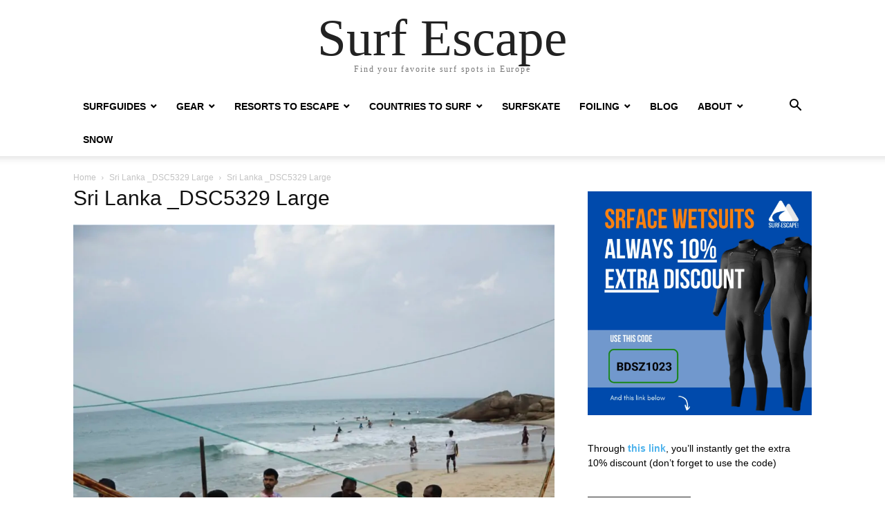

--- FILE ---
content_type: text/html; charset=UTF-8
request_url: https://www.surf-escape.com/sri-lanka-with-the-tide/sri-lanka-_dsc5329-large/
body_size: 15120
content:
<!doctype html >
<html lang="en-GB">
<head>
    <meta charset="UTF-8" />
    <meta name="viewport" content="width=device-width, initial-scale=1.0">
    <link rel="pingback" href="https://www.surf-escape.com/xmlrpc.php" />
    <meta name='robots' content='index, follow, max-image-preview:large, max-snippet:-1, max-video-preview:-1' />
<!-- Speed of this site is optimised by WP Performance Score Booster plugin v2.2.3 - https://dipakgajjar.com/wp-performance-score-booster/ -->

	<!-- This site is optimized with the Yoast SEO plugin v26.7 - https://yoast.com/wordpress/plugins/seo/ -->
	<title>Sri Lanka _DSC5329 Large - Surf Escape</title>
	<link rel="canonical" href="https://www.surf-escape.com/sri-lanka-with-the-tide/sri-lanka-_dsc5329-large/" />
	<meta property="og:locale" content="en_GB" />
	<meta property="og:type" content="article" />
	<meta property="og:title" content="Sri Lanka _DSC5329 Large - Surf Escape" />
	<meta property="og:url" content="https://www.surf-escape.com/sri-lanka-with-the-tide/sri-lanka-_dsc5329-large/" />
	<meta property="og:site_name" content="Surf Escape" />
	<meta property="article:publisher" content="https://www.facebook.com/surfescapecom/" />
	<meta property="og:image" content="https://www.surf-escape.com/sri-lanka-with-the-tide/sri-lanka-_dsc5329-large" />
	<meta property="og:image:width" content="1" />
	<meta property="og:image:height" content="1" />
	<meta property="og:image:type" content="image/jpeg" />
	<meta name="twitter:card" content="summary_large_image" />
	<meta name="twitter:site" content="@surf_escape" />
	<script type="application/ld+json" class="yoast-schema-graph">{"@context":"https://schema.org","@graph":[{"@type":"WebPage","@id":"https://www.surf-escape.com/sri-lanka-with-the-tide/sri-lanka-_dsc5329-large/","url":"https://www.surf-escape.com/sri-lanka-with-the-tide/sri-lanka-_dsc5329-large/","name":"Sri Lanka _DSC5329 Large - Surf Escape","isPartOf":{"@id":"https://www.surf-escape.com/#website"},"primaryImageOfPage":{"@id":"https://www.surf-escape.com/sri-lanka-with-the-tide/sri-lanka-_dsc5329-large/#primaryimage"},"image":{"@id":"https://www.surf-escape.com/sri-lanka-with-the-tide/sri-lanka-_dsc5329-large/#primaryimage"},"thumbnailUrl":"https://www.surf-escape.com/wp-content/uploads/2023/08/Sri-Lanka-_DSC5329-Large.jpeg","datePublished":"2023-08-13T13:01:45+00:00","breadcrumb":{"@id":"https://www.surf-escape.com/sri-lanka-with-the-tide/sri-lanka-_dsc5329-large/#breadcrumb"},"inLanguage":"en-GB","potentialAction":[{"@type":"ReadAction","target":["https://www.surf-escape.com/sri-lanka-with-the-tide/sri-lanka-_dsc5329-large/"]}]},{"@type":"ImageObject","inLanguage":"en-GB","@id":"https://www.surf-escape.com/sri-lanka-with-the-tide/sri-lanka-_dsc5329-large/#primaryimage","url":"https://www.surf-escape.com/wp-content/uploads/2023/08/Sri-Lanka-_DSC5329-Large.jpeg","contentUrl":"https://www.surf-escape.com/wp-content/uploads/2023/08/Sri-Lanka-_DSC5329-Large.jpeg","width":853,"height":1280},{"@type":"BreadcrumbList","@id":"https://www.surf-escape.com/sri-lanka-with-the-tide/sri-lanka-_dsc5329-large/#breadcrumb","itemListElement":[{"@type":"ListItem","position":1,"name":"Home","item":"https://www.surf-escape.com/"},{"@type":"ListItem","position":2,"name":"Sri Lanka with the Tide: Surfing, Safari and Serenity with the Family","item":"https://www.surf-escape.com/sri-lanka-with-the-tide/"},{"@type":"ListItem","position":3,"name":"Sri Lanka _DSC5329 Large"}]},{"@type":"WebSite","@id":"https://www.surf-escape.com/#website","url":"https://www.surf-escape.com/","name":"Surf Escape","description":"Find your favorite surf spots in Europe","potentialAction":[{"@type":"SearchAction","target":{"@type":"EntryPoint","urlTemplate":"https://www.surf-escape.com/?s={search_term_string}"},"query-input":{"@type":"PropertyValueSpecification","valueRequired":true,"valueName":"search_term_string"}}],"inLanguage":"en-GB"}]}</script>
	<!-- / Yoast SEO plugin. -->


<link rel='dns-prefetch' href='//www.googletagmanager.com' />
<link rel="alternate" type="application/rss+xml" title="Surf Escape &raquo; Feed" href="https://www.surf-escape.com/feed/" />
<link rel="alternate" type="application/rss+xml" title="Surf Escape &raquo; Comments Feed" href="https://www.surf-escape.com/comments/feed/" />
<link rel="alternate" type="application/rss+xml" title="Surf Escape &raquo; Sri Lanka _DSC5329 Large Comments Feed" href="https://www.surf-escape.com/sri-lanka-with-the-tide/sri-lanka-_dsc5329-large/feed/" />
<link rel="alternate" title="oEmbed (JSON)" type="application/json+oembed" href="https://www.surf-escape.com/wp-json/oembed/1.0/embed?url=https%3A%2F%2Fwww.surf-escape.com%2Fsri-lanka-with-the-tide%2Fsri-lanka-_dsc5329-large%2F" />
<link rel="alternate" title="oEmbed (XML)" type="text/xml+oembed" href="https://www.surf-escape.com/wp-json/oembed/1.0/embed?url=https%3A%2F%2Fwww.surf-escape.com%2Fsri-lanka-with-the-tide%2Fsri-lanka-_dsc5329-large%2F&#038;format=xml" />
<style id='wp-img-auto-sizes-contain-inline-css' type='text/css'>
img:is([sizes=auto i],[sizes^="auto," i]){contain-intrinsic-size:3000px 1500px}
/*# sourceURL=wp-img-auto-sizes-contain-inline-css */
</style>
<link rel='stylesheet' id='structured-content-frontend-css' href='https://www.surf-escape.com/wp-content/plugins/structured-content/dist/blocks.style.build.css' type='text/css' media='all' />
<style id='wp-emoji-styles-inline-css' type='text/css'>

	img.wp-smiley, img.emoji {
		display: inline !important;
		border: none !important;
		box-shadow: none !important;
		height: 1em !important;
		width: 1em !important;
		margin: 0 0.07em !important;
		vertical-align: -0.1em !important;
		background: none !important;
		padding: 0 !important;
	}
/*# sourceURL=wp-emoji-styles-inline-css */
</style>
<style id='classic-theme-styles-inline-css' type='text/css'>
/*! This file is auto-generated */
.wp-block-button__link{color:#fff;background-color:#32373c;border-radius:9999px;box-shadow:none;text-decoration:none;padding:calc(.667em + 2px) calc(1.333em + 2px);font-size:1.125em}.wp-block-file__button{background:#32373c;color:#fff;text-decoration:none}
/*# sourceURL=/wp-includes/css/classic-themes.min.css */
</style>
<link rel='stylesheet' id='td-theme-css' href='https://www.surf-escape.com/wp-content/themes/Newspaper/style.css' type='text/css' media='all' />
<script type="text/javascript" src="https://www.surf-escape.com/wp-includes/js/jquery/jquery.min.js" id="jquery-core-js"></script>
<script type="text/javascript" src="https://www.surf-escape.com/wp-includes/js/jquery/jquery-migrate.min.js" id="jquery-migrate-js"></script>

<!-- Google tag (gtag.js) snippet added by Site Kit -->
<!-- Google Analytics snippet added by Site Kit -->
<script type="text/javascript" src="https://www.googletagmanager.com/gtag/js?id=GT-WRGZTXR" id="google_gtagjs-js" async></script>
<script type="text/javascript" id="google_gtagjs-js-after">
/* <![CDATA[ */
window.dataLayer = window.dataLayer || [];function gtag(){dataLayer.push(arguments);}
gtag("set","linker",{"domains":["www.surf-escape.com"]});
gtag("js", new Date());
gtag("set", "developer_id.dZTNiMT", true);
gtag("config", "GT-WRGZTXR");
//# sourceURL=google_gtagjs-js-after
/* ]]> */
</script>
<link rel="https://api.w.org/" href="https://www.surf-escape.com/wp-json/" /><link rel="alternate" title="JSON" type="application/json" href="https://www.surf-escape.com/wp-json/wp/v2/media/1667" /><link rel="EditURI" type="application/rsd+xml" title="RSD" href="https://www.surf-escape.com/xmlrpc.php?rsd" />

<link rel='shortlink' href='https://www.surf-escape.com/?p=1667' />
<meta name="generator" content="Site Kit by Google 1.170.0" /><meta name="google-site-verification" content="cdDDSR9w4HNJtmjdqCs0LJm-ZG9n1ppHU_cowsJQEsg" />
<!-- TradeDoubler site verification 2899425 --><!-- Generated by Jetpack Social -->
<meta property="og:title" content="Sri Lanka _DSC5329 Large">
<meta property="og:url" content="https://www.surf-escape.com/sri-lanka-with-the-tide/sri-lanka-_dsc5329-large/">
<meta property="og:description" content="Visit the post for more.">
<!-- / Jetpack Social -->
<link rel="icon" href="https://www.surf-escape.com/wp-content/uploads/2020/04/cropped-Surf-Escape-2-32x32.png" sizes="32x32" />
<link rel="icon" href="https://www.surf-escape.com/wp-content/uploads/2020/04/cropped-Surf-Escape-2-192x192.png" sizes="192x192" />
<link rel="apple-touch-icon" href="https://www.surf-escape.com/wp-content/uploads/2020/04/cropped-Surf-Escape-2-180x180.png" />
<meta name="msapplication-TileImage" content="https://www.surf-escape.com/wp-content/uploads/2020/04/cropped-Surf-Escape-2-270x270.png" />
<style id='wp-block-image-inline-css' type='text/css'>
.wp-block-image>a,.wp-block-image>figure>a{display:inline-block}.wp-block-image img{box-sizing:border-box;height:auto;max-width:100%;vertical-align:bottom}@media not (prefers-reduced-motion){.wp-block-image img.hide{visibility:hidden}.wp-block-image img.show{animation:show-content-image .4s}}.wp-block-image[style*=border-radius] img,.wp-block-image[style*=border-radius]>a{border-radius:inherit}.wp-block-image.has-custom-border img{box-sizing:border-box}.wp-block-image.aligncenter{text-align:center}.wp-block-image.alignfull>a,.wp-block-image.alignwide>a{width:100%}.wp-block-image.alignfull img,.wp-block-image.alignwide img{height:auto;width:100%}.wp-block-image .aligncenter,.wp-block-image .alignleft,.wp-block-image .alignright,.wp-block-image.aligncenter,.wp-block-image.alignleft,.wp-block-image.alignright{display:table}.wp-block-image .aligncenter>figcaption,.wp-block-image .alignleft>figcaption,.wp-block-image .alignright>figcaption,.wp-block-image.aligncenter>figcaption,.wp-block-image.alignleft>figcaption,.wp-block-image.alignright>figcaption{caption-side:bottom;display:table-caption}.wp-block-image .alignleft{float:left;margin:.5em 1em .5em 0}.wp-block-image .alignright{float:right;margin:.5em 0 .5em 1em}.wp-block-image .aligncenter{margin-left:auto;margin-right:auto}.wp-block-image :where(figcaption){margin-bottom:1em;margin-top:.5em}.wp-block-image.is-style-circle-mask img{border-radius:9999px}@supports ((-webkit-mask-image:none) or (mask-image:none)) or (-webkit-mask-image:none){.wp-block-image.is-style-circle-mask img{border-radius:0;-webkit-mask-image:url('data:image/svg+xml;utf8,<svg viewBox="0 0 100 100" xmlns="http://www.w3.org/2000/svg"><circle cx="50" cy="50" r="50"/></svg>');mask-image:url('data:image/svg+xml;utf8,<svg viewBox="0 0 100 100" xmlns="http://www.w3.org/2000/svg"><circle cx="50" cy="50" r="50"/></svg>');mask-mode:alpha;-webkit-mask-position:center;mask-position:center;-webkit-mask-repeat:no-repeat;mask-repeat:no-repeat;-webkit-mask-size:contain;mask-size:contain}}:root :where(.wp-block-image.is-style-rounded img,.wp-block-image .is-style-rounded img){border-radius:9999px}.wp-block-image figure{margin:0}.wp-lightbox-container{display:flex;flex-direction:column;position:relative}.wp-lightbox-container img{cursor:zoom-in}.wp-lightbox-container img:hover+button{opacity:1}.wp-lightbox-container button{align-items:center;backdrop-filter:blur(16px) saturate(180%);background-color:#5a5a5a40;border:none;border-radius:4px;cursor:zoom-in;display:flex;height:20px;justify-content:center;opacity:0;padding:0;position:absolute;right:16px;text-align:center;top:16px;width:20px;z-index:100}@media not (prefers-reduced-motion){.wp-lightbox-container button{transition:opacity .2s ease}}.wp-lightbox-container button:focus-visible{outline:3px auto #5a5a5a40;outline:3px auto -webkit-focus-ring-color;outline-offset:3px}.wp-lightbox-container button:hover{cursor:pointer;opacity:1}.wp-lightbox-container button:focus{opacity:1}.wp-lightbox-container button:focus,.wp-lightbox-container button:hover,.wp-lightbox-container button:not(:hover):not(:active):not(.has-background){background-color:#5a5a5a40;border:none}.wp-lightbox-overlay{box-sizing:border-box;cursor:zoom-out;height:100vh;left:0;overflow:hidden;position:fixed;top:0;visibility:hidden;width:100%;z-index:100000}.wp-lightbox-overlay .close-button{align-items:center;cursor:pointer;display:flex;justify-content:center;min-height:40px;min-width:40px;padding:0;position:absolute;right:calc(env(safe-area-inset-right) + 16px);top:calc(env(safe-area-inset-top) + 16px);z-index:5000000}.wp-lightbox-overlay .close-button:focus,.wp-lightbox-overlay .close-button:hover,.wp-lightbox-overlay .close-button:not(:hover):not(:active):not(.has-background){background:none;border:none}.wp-lightbox-overlay .lightbox-image-container{height:var(--wp--lightbox-container-height);left:50%;overflow:hidden;position:absolute;top:50%;transform:translate(-50%,-50%);transform-origin:top left;width:var(--wp--lightbox-container-width);z-index:9999999999}.wp-lightbox-overlay .wp-block-image{align-items:center;box-sizing:border-box;display:flex;height:100%;justify-content:center;margin:0;position:relative;transform-origin:0 0;width:100%;z-index:3000000}.wp-lightbox-overlay .wp-block-image img{height:var(--wp--lightbox-image-height);min-height:var(--wp--lightbox-image-height);min-width:var(--wp--lightbox-image-width);width:var(--wp--lightbox-image-width)}.wp-lightbox-overlay .wp-block-image figcaption{display:none}.wp-lightbox-overlay button{background:none;border:none}.wp-lightbox-overlay .scrim{background-color:#fff;height:100%;opacity:.9;position:absolute;width:100%;z-index:2000000}.wp-lightbox-overlay.active{visibility:visible}@media not (prefers-reduced-motion){.wp-lightbox-overlay.active{animation:turn-on-visibility .25s both}.wp-lightbox-overlay.active img{animation:turn-on-visibility .35s both}.wp-lightbox-overlay.show-closing-animation:not(.active){animation:turn-off-visibility .35s both}.wp-lightbox-overlay.show-closing-animation:not(.active) img{animation:turn-off-visibility .25s both}.wp-lightbox-overlay.zoom.active{animation:none;opacity:1;visibility:visible}.wp-lightbox-overlay.zoom.active .lightbox-image-container{animation:lightbox-zoom-in .4s}.wp-lightbox-overlay.zoom.active .lightbox-image-container img{animation:none}.wp-lightbox-overlay.zoom.active .scrim{animation:turn-on-visibility .4s forwards}.wp-lightbox-overlay.zoom.show-closing-animation:not(.active){animation:none}.wp-lightbox-overlay.zoom.show-closing-animation:not(.active) .lightbox-image-container{animation:lightbox-zoom-out .4s}.wp-lightbox-overlay.zoom.show-closing-animation:not(.active) .lightbox-image-container img{animation:none}.wp-lightbox-overlay.zoom.show-closing-animation:not(.active) .scrim{animation:turn-off-visibility .4s forwards}}@keyframes show-content-image{0%{visibility:hidden}99%{visibility:hidden}to{visibility:visible}}@keyframes turn-on-visibility{0%{opacity:0}to{opacity:1}}@keyframes turn-off-visibility{0%{opacity:1;visibility:visible}99%{opacity:0;visibility:visible}to{opacity:0;visibility:hidden}}@keyframes lightbox-zoom-in{0%{transform:translate(calc((-100vw + var(--wp--lightbox-scrollbar-width))/2 + var(--wp--lightbox-initial-left-position)),calc(-50vh + var(--wp--lightbox-initial-top-position))) scale(var(--wp--lightbox-scale))}to{transform:translate(-50%,-50%) scale(1)}}@keyframes lightbox-zoom-out{0%{transform:translate(-50%,-50%) scale(1);visibility:visible}99%{visibility:visible}to{transform:translate(calc((-100vw + var(--wp--lightbox-scrollbar-width))/2 + var(--wp--lightbox-initial-left-position)),calc(-50vh + var(--wp--lightbox-initial-top-position))) scale(var(--wp--lightbox-scale));visibility:hidden}}
/*# sourceURL=https://www.surf-escape.com/wp-includes/blocks/image/style.min.css */
</style>
<style id='wp-block-paragraph-inline-css' type='text/css'>
.is-small-text{font-size:.875em}.is-regular-text{font-size:1em}.is-large-text{font-size:2.25em}.is-larger-text{font-size:3em}.has-drop-cap:not(:focus):first-letter{float:left;font-size:8.4em;font-style:normal;font-weight:100;line-height:.68;margin:.05em .1em 0 0;text-transform:uppercase}body.rtl .has-drop-cap:not(:focus):first-letter{float:none;margin-left:.1em}p.has-drop-cap.has-background{overflow:hidden}:root :where(p.has-background){padding:1.25em 2.375em}:where(p.has-text-color:not(.has-link-color)) a{color:inherit}p.has-text-align-left[style*="writing-mode:vertical-lr"],p.has-text-align-right[style*="writing-mode:vertical-rl"]{rotate:180deg}
/*# sourceURL=https://www.surf-escape.com/wp-includes/blocks/paragraph/style.min.css */
</style>
<style id='global-styles-inline-css' type='text/css'>
:root{--wp--preset--aspect-ratio--square: 1;--wp--preset--aspect-ratio--4-3: 4/3;--wp--preset--aspect-ratio--3-4: 3/4;--wp--preset--aspect-ratio--3-2: 3/2;--wp--preset--aspect-ratio--2-3: 2/3;--wp--preset--aspect-ratio--16-9: 16/9;--wp--preset--aspect-ratio--9-16: 9/16;--wp--preset--color--black: #000000;--wp--preset--color--cyan-bluish-gray: #abb8c3;--wp--preset--color--white: #ffffff;--wp--preset--color--pale-pink: #f78da7;--wp--preset--color--vivid-red: #cf2e2e;--wp--preset--color--luminous-vivid-orange: #ff6900;--wp--preset--color--luminous-vivid-amber: #fcb900;--wp--preset--color--light-green-cyan: #7bdcb5;--wp--preset--color--vivid-green-cyan: #00d084;--wp--preset--color--pale-cyan-blue: #8ed1fc;--wp--preset--color--vivid-cyan-blue: #0693e3;--wp--preset--color--vivid-purple: #9b51e0;--wp--preset--gradient--vivid-cyan-blue-to-vivid-purple: linear-gradient(135deg,rgb(6,147,227) 0%,rgb(155,81,224) 100%);--wp--preset--gradient--light-green-cyan-to-vivid-green-cyan: linear-gradient(135deg,rgb(122,220,180) 0%,rgb(0,208,130) 100%);--wp--preset--gradient--luminous-vivid-amber-to-luminous-vivid-orange: linear-gradient(135deg,rgb(252,185,0) 0%,rgb(255,105,0) 100%);--wp--preset--gradient--luminous-vivid-orange-to-vivid-red: linear-gradient(135deg,rgb(255,105,0) 0%,rgb(207,46,46) 100%);--wp--preset--gradient--very-light-gray-to-cyan-bluish-gray: linear-gradient(135deg,rgb(238,238,238) 0%,rgb(169,184,195) 100%);--wp--preset--gradient--cool-to-warm-spectrum: linear-gradient(135deg,rgb(74,234,220) 0%,rgb(151,120,209) 20%,rgb(207,42,186) 40%,rgb(238,44,130) 60%,rgb(251,105,98) 80%,rgb(254,248,76) 100%);--wp--preset--gradient--blush-light-purple: linear-gradient(135deg,rgb(255,206,236) 0%,rgb(152,150,240) 100%);--wp--preset--gradient--blush-bordeaux: linear-gradient(135deg,rgb(254,205,165) 0%,rgb(254,45,45) 50%,rgb(107,0,62) 100%);--wp--preset--gradient--luminous-dusk: linear-gradient(135deg,rgb(255,203,112) 0%,rgb(199,81,192) 50%,rgb(65,88,208) 100%);--wp--preset--gradient--pale-ocean: linear-gradient(135deg,rgb(255,245,203) 0%,rgb(182,227,212) 50%,rgb(51,167,181) 100%);--wp--preset--gradient--electric-grass: linear-gradient(135deg,rgb(202,248,128) 0%,rgb(113,206,126) 100%);--wp--preset--gradient--midnight: linear-gradient(135deg,rgb(2,3,129) 0%,rgb(40,116,252) 100%);--wp--preset--font-size--small: 13px;--wp--preset--font-size--medium: 20px;--wp--preset--font-size--large: 36px;--wp--preset--font-size--x-large: 42px;--wp--preset--spacing--20: 0.44rem;--wp--preset--spacing--30: 0.67rem;--wp--preset--spacing--40: 1rem;--wp--preset--spacing--50: 1.5rem;--wp--preset--spacing--60: 2.25rem;--wp--preset--spacing--70: 3.38rem;--wp--preset--spacing--80: 5.06rem;--wp--preset--shadow--natural: 6px 6px 9px rgba(0, 0, 0, 0.2);--wp--preset--shadow--deep: 12px 12px 50px rgba(0, 0, 0, 0.4);--wp--preset--shadow--sharp: 6px 6px 0px rgba(0, 0, 0, 0.2);--wp--preset--shadow--outlined: 6px 6px 0px -3px rgb(255, 255, 255), 6px 6px rgb(0, 0, 0);--wp--preset--shadow--crisp: 6px 6px 0px rgb(0, 0, 0);}:where(.is-layout-flex){gap: 0.5em;}:where(.is-layout-grid){gap: 0.5em;}body .is-layout-flex{display: flex;}.is-layout-flex{flex-wrap: wrap;align-items: center;}.is-layout-flex > :is(*, div){margin: 0;}body .is-layout-grid{display: grid;}.is-layout-grid > :is(*, div){margin: 0;}:where(.wp-block-columns.is-layout-flex){gap: 2em;}:where(.wp-block-columns.is-layout-grid){gap: 2em;}:where(.wp-block-post-template.is-layout-flex){gap: 1.25em;}:where(.wp-block-post-template.is-layout-grid){gap: 1.25em;}.has-black-color{color: var(--wp--preset--color--black) !important;}.has-cyan-bluish-gray-color{color: var(--wp--preset--color--cyan-bluish-gray) !important;}.has-white-color{color: var(--wp--preset--color--white) !important;}.has-pale-pink-color{color: var(--wp--preset--color--pale-pink) !important;}.has-vivid-red-color{color: var(--wp--preset--color--vivid-red) !important;}.has-luminous-vivid-orange-color{color: var(--wp--preset--color--luminous-vivid-orange) !important;}.has-luminous-vivid-amber-color{color: var(--wp--preset--color--luminous-vivid-amber) !important;}.has-light-green-cyan-color{color: var(--wp--preset--color--light-green-cyan) !important;}.has-vivid-green-cyan-color{color: var(--wp--preset--color--vivid-green-cyan) !important;}.has-pale-cyan-blue-color{color: var(--wp--preset--color--pale-cyan-blue) !important;}.has-vivid-cyan-blue-color{color: var(--wp--preset--color--vivid-cyan-blue) !important;}.has-vivid-purple-color{color: var(--wp--preset--color--vivid-purple) !important;}.has-black-background-color{background-color: var(--wp--preset--color--black) !important;}.has-cyan-bluish-gray-background-color{background-color: var(--wp--preset--color--cyan-bluish-gray) !important;}.has-white-background-color{background-color: var(--wp--preset--color--white) !important;}.has-pale-pink-background-color{background-color: var(--wp--preset--color--pale-pink) !important;}.has-vivid-red-background-color{background-color: var(--wp--preset--color--vivid-red) !important;}.has-luminous-vivid-orange-background-color{background-color: var(--wp--preset--color--luminous-vivid-orange) !important;}.has-luminous-vivid-amber-background-color{background-color: var(--wp--preset--color--luminous-vivid-amber) !important;}.has-light-green-cyan-background-color{background-color: var(--wp--preset--color--light-green-cyan) !important;}.has-vivid-green-cyan-background-color{background-color: var(--wp--preset--color--vivid-green-cyan) !important;}.has-pale-cyan-blue-background-color{background-color: var(--wp--preset--color--pale-cyan-blue) !important;}.has-vivid-cyan-blue-background-color{background-color: var(--wp--preset--color--vivid-cyan-blue) !important;}.has-vivid-purple-background-color{background-color: var(--wp--preset--color--vivid-purple) !important;}.has-black-border-color{border-color: var(--wp--preset--color--black) !important;}.has-cyan-bluish-gray-border-color{border-color: var(--wp--preset--color--cyan-bluish-gray) !important;}.has-white-border-color{border-color: var(--wp--preset--color--white) !important;}.has-pale-pink-border-color{border-color: var(--wp--preset--color--pale-pink) !important;}.has-vivid-red-border-color{border-color: var(--wp--preset--color--vivid-red) !important;}.has-luminous-vivid-orange-border-color{border-color: var(--wp--preset--color--luminous-vivid-orange) !important;}.has-luminous-vivid-amber-border-color{border-color: var(--wp--preset--color--luminous-vivid-amber) !important;}.has-light-green-cyan-border-color{border-color: var(--wp--preset--color--light-green-cyan) !important;}.has-vivid-green-cyan-border-color{border-color: var(--wp--preset--color--vivid-green-cyan) !important;}.has-pale-cyan-blue-border-color{border-color: var(--wp--preset--color--pale-cyan-blue) !important;}.has-vivid-cyan-blue-border-color{border-color: var(--wp--preset--color--vivid-cyan-blue) !important;}.has-vivid-purple-border-color{border-color: var(--wp--preset--color--vivid-purple) !important;}.has-vivid-cyan-blue-to-vivid-purple-gradient-background{background: var(--wp--preset--gradient--vivid-cyan-blue-to-vivid-purple) !important;}.has-light-green-cyan-to-vivid-green-cyan-gradient-background{background: var(--wp--preset--gradient--light-green-cyan-to-vivid-green-cyan) !important;}.has-luminous-vivid-amber-to-luminous-vivid-orange-gradient-background{background: var(--wp--preset--gradient--luminous-vivid-amber-to-luminous-vivid-orange) !important;}.has-luminous-vivid-orange-to-vivid-red-gradient-background{background: var(--wp--preset--gradient--luminous-vivid-orange-to-vivid-red) !important;}.has-very-light-gray-to-cyan-bluish-gray-gradient-background{background: var(--wp--preset--gradient--very-light-gray-to-cyan-bluish-gray) !important;}.has-cool-to-warm-spectrum-gradient-background{background: var(--wp--preset--gradient--cool-to-warm-spectrum) !important;}.has-blush-light-purple-gradient-background{background: var(--wp--preset--gradient--blush-light-purple) !important;}.has-blush-bordeaux-gradient-background{background: var(--wp--preset--gradient--blush-bordeaux) !important;}.has-luminous-dusk-gradient-background{background: var(--wp--preset--gradient--luminous-dusk) !important;}.has-pale-ocean-gradient-background{background: var(--wp--preset--gradient--pale-ocean) !important;}.has-electric-grass-gradient-background{background: var(--wp--preset--gradient--electric-grass) !important;}.has-midnight-gradient-background{background: var(--wp--preset--gradient--midnight) !important;}.has-small-font-size{font-size: var(--wp--preset--font-size--small) !important;}.has-medium-font-size{font-size: var(--wp--preset--font-size--medium) !important;}.has-large-font-size{font-size: var(--wp--preset--font-size--large) !important;}.has-x-large-font-size{font-size: var(--wp--preset--font-size--x-large) !important;}
/*# sourceURL=global-styles-inline-css */
</style>
</head>

<body data-rsssl=1 class="attachment wp-singular attachment-template-default single single-attachment postid-1667 attachmentid-1667 attachment-jpeg wp-theme-Newspaper tagdiv-small-theme" itemscope="itemscope" itemtype="https://schema.org/WebPage">


    <!-- Mobile Search -->
    <div class="td-search-background" style="visibility:hidden"></div>
    <div class="td-search-wrap-mob" style="visibility:hidden">
        <div class="td-drop-down-search" aria-labelledby="td-header-search-button">
            <form method="get" class="td-search-form" action="https://www.surf-escape.com/">
                <div class="td-search-close">
                    <a href="#"><i class="td-icon-close-mobile"></i></a>
                </div>
                <div role="search" class="td-search-input">
                    <span>Search</span>
                    <label for="td-header-search-mob">
                        <input id="td-header-search-mob" type="text" value="" name="s" autocomplete="off" />
                    </label>
                </div>
            </form>
            <div id="td-aj-search-mob"></div>
        </div>
    </div>

    <!-- Mobile Menu -->
    <div class="td-menu-background" style="visibility:hidden"></div>
    <div id="td-mobile-nav" style="visibility:hidden">
        <div class="td-mobile-container">
            <!-- mobile menu top section -->
            <div class="td-menu-socials-wrap">
                <!-- close button -->
                <div class="td-mobile-close">
                    <a href="#"><i class="td-icon-close-mobile"></i></a>
                </div>
            </div>

            <!-- menu section -->
            <div class="td-mobile-content">
                <div class="menu-main-menu-container"><ul id="menu-main-menu" class="td-mobile-main-menu"><li id="menu-item-2299" class="menu-item menu-item-type-post_type menu-item-object-page menu-item-has-children menu-item-2299"><a href="https://www.surf-escape.com/surfguides/">Surfguides<i class="td-icon-menu-right td-element-after"></i></a>
<ul class="sub-menu">
	<li id="menu-item-2316" class="menu-item menu-item-type-post_type menu-item-object-page menu-item-2316"><a href="https://www.surf-escape.com/surfguides/southwest-france/">South West France<i class="td-icon-menu-right td-element-after"></i></a></li>
	<li id="menu-item-2196" class="menu-item menu-item-type-post_type menu-item-object-page menu-item-2196"><a href="https://www.surf-escape.com/surf-guide-alert/">Surf Guide Alert<i class="td-icon-menu-right td-element-after"></i></a></li>
</ul>
</li>
<li id="menu-item-2483" class="menu-item menu-item-type-post_type menu-item-object-page menu-item-has-children menu-item-2483"><a href="https://www.surf-escape.com/gear/">Gear<i class="td-icon-menu-right td-element-after"></i></a>
<ul class="sub-menu">
	<li id="menu-item-2484" class="menu-item menu-item-type-post_type menu-item-object-page menu-item-2484"><a href="https://www.surf-escape.com/gear/wetsuits/">Wetsuits<i class="td-icon-menu-right td-element-after"></i></a></li>
</ul>
</li>
<li id="menu-item-103" class="menu-item menu-item-type-post_type menu-item-object-page menu-item-has-children menu-item-103"><a href="https://www.surf-escape.com/places-to-escape/">Resorts to escape<i class="td-icon-menu-right td-element-after"></i></a>
<ul class="sub-menu">
	<li id="menu-item-128" class="menu-item menu-item-type-custom menu-item-object-custom menu-item-128"><a href="https://www.surf-escape.com/surfhouse-bretagne-charcuterie/">Surfhouse Bretagne<i class="td-icon-menu-right td-element-after"></i></a></li>
	<li id="menu-item-148" class="menu-item menu-item-type-custom menu-item-object-custom menu-item-148"><a href="https://www.surf-escape.com/ericeira-surf-house/">Ericeira Surf House<i class="td-icon-menu-right td-element-after"></i></a></li>
	<li id="menu-item-147" class="menu-item menu-item-type-custom menu-item-object-custom menu-item-147"><a href="https://www.surf-escape.com/board-n-breakfast/">Board &#8216;n Breakfast<i class="td-icon-menu-right td-element-after"></i></a></li>
	<li id="menu-item-259" class="menu-item menu-item-type-post_type menu-item-object-post menu-item-259"><a href="https://www.surf-escape.com/bougan-villas-burgau-algarve/">Bougan Villas<i class="td-icon-menu-right td-element-after"></i></a></li>
	<li id="menu-item-260" class="menu-item menu-item-type-post_type menu-item-object-post menu-item-260"><a href="https://www.surf-escape.com/camping-le-porge/">Camping Le Porge<i class="td-icon-menu-right td-element-after"></i></a></li>
	<li id="menu-item-261" class="menu-item menu-item-type-post_type menu-item-object-post menu-item-261"><a href="https://www.surf-escape.com/family-house-bidart/">Family House Bidart<i class="td-icon-menu-right td-element-after"></i></a></li>
	<li id="menu-item-80" class="menu-item menu-item-type-post_type menu-item-object-page menu-item-80"><a href="https://www.surf-escape.com/with-kids/">With kids<i class="td-icon-menu-right td-element-after"></i></a></li>
</ul>
</li>
<li id="menu-item-110" class="menu-item menu-item-type-custom menu-item-object-custom menu-item-has-children menu-item-110"><a href="#">Countries to surf<i class="td-icon-menu-right td-element-after"></i></a>
<ul class="sub-menu">
	<li id="menu-item-43" class="menu-item menu-item-type-post_type menu-item-object-page menu-item-has-children menu-item-43"><a href="https://www.surf-escape.com/surfing-in-portugal/">Surfing in Portugal<i class="td-icon-menu-right td-element-after"></i></a>
	<ul class="sub-menu">
		<li id="menu-item-2037" class="menu-item menu-item-type-post_type menu-item-object-page menu-item-2037"><a href="https://www.surf-escape.com/surfing-in-portugal/nazare/">Nazare<i class="td-icon-menu-right td-element-after"></i></a></li>
		<li id="menu-item-44" class="menu-item menu-item-type-post_type menu-item-object-page menu-item-44"><a href="https://www.surf-escape.com/surfing-in-portugal/algarve/">Algarve<i class="td-icon-menu-right td-element-after"></i></a></li>
		<li id="menu-item-1804" class="menu-item menu-item-type-post_type menu-item-object-page menu-item-1804"><a href="https://www.surf-escape.com/surfing-in-portugal/praia-da-luz/">Praia da Luz<i class="td-icon-menu-right td-element-after"></i></a></li>
		<li id="menu-item-687" class="menu-item menu-item-type-post_type menu-item-object-page menu-item-687"><a href="https://www.surf-escape.com/surfing-in-portugal/lisbon/">Lisbon<i class="td-icon-menu-right td-element-after"></i></a></li>
		<li id="menu-item-796" class="menu-item menu-item-type-post_type menu-item-object-page menu-item-796"><a href="https://www.surf-escape.com/surfing-in-portugal/surf-spots/">Surf Spots Portugal<i class="td-icon-menu-right td-element-after"></i></a></li>
		<li id="menu-item-775" class="menu-item menu-item-type-post_type menu-item-object-page menu-item-775"><a href="https://www.surf-escape.com/surfing-in-portugal/beginners/">For beginners<i class="td-icon-menu-right td-element-after"></i></a></li>
		<li id="menu-item-783" class="menu-item menu-item-type-post_type menu-item-object-page menu-item-783"><a href="https://www.surf-escape.com/surfing-in-portugal/family/">For families<i class="td-icon-menu-right td-element-after"></i></a></li>
		<li id="menu-item-814" class="menu-item menu-item-type-post_type menu-item-object-page menu-item-814"><a href="https://www.surf-escape.com/surfing-in-portugal/when-to-go/">When to go<i class="td-icon-menu-right td-element-after"></i></a></li>
	</ul>
</li>
	<li id="menu-item-45" class="menu-item menu-item-type-post_type menu-item-object-page menu-item-has-children menu-item-45"><a href="https://www.surf-escape.com/surfing-france/">Surfing in France<i class="td-icon-menu-right td-element-after"></i></a>
	<ul class="sub-menu">
		<li id="menu-item-351" class="menu-item menu-item-type-post_type menu-item-object-page menu-item-351"><a href="https://www.surf-escape.com/surfing-france/surf-guide-france/">*** Free Surf Guide ***<i class="td-icon-menu-right td-element-after"></i></a></li>
		<li id="menu-item-797" class="menu-item menu-item-type-post_type menu-item-object-page menu-item-797"><a href="https://www.surf-escape.com/surfing-france/surf-spots/">Surf spots France<i class="td-icon-menu-right td-element-after"></i></a></li>
		<li id="menu-item-46" class="menu-item menu-item-type-post_type menu-item-object-page menu-item-has-children menu-item-46"><a href="https://www.surf-escape.com/surfing-france/south-west/">Surfing South West France<i class="td-icon-menu-right td-element-after"></i></a>
		<ul class="sub-menu">
			<li id="menu-item-2158" class="menu-item menu-item-type-post_type menu-item-object-page menu-item-2158"><a href="https://www.surf-escape.com/surfing-france/guethary/">Guethary<i class="td-icon-menu-right td-element-after"></i></a></li>
			<li id="menu-item-47" class="menu-item menu-item-type-post_type menu-item-object-page menu-item-47"><a href="https://www.surf-escape.com/surfing-france/south-west/biarritz/">Biarritz surf spots<i class="td-icon-menu-right td-element-after"></i></a></li>
		</ul>
</li>
		<li id="menu-item-76" class="menu-item menu-item-type-post_type menu-item-object-page menu-item-76"><a href="https://www.surf-escape.com/surfing-france/brittany/">Surfing Brittany<i class="td-icon-menu-right td-element-after"></i></a></li>
		<li id="menu-item-849" class="menu-item menu-item-type-post_type menu-item-object-page menu-item-849"><a href="https://www.surf-escape.com/surfing-france/normandy/">Surfing Normandy<i class="td-icon-menu-right td-element-after"></i></a></li>
		<li id="menu-item-350" class="menu-item menu-item-type-post_type menu-item-object-page menu-item-350"><a href="https://www.surf-escape.com/surfing-france/surf-guide-france/">Surf Guide France<i class="td-icon-menu-right td-element-after"></i></a></li>
		<li id="menu-item-776" class="menu-item menu-item-type-post_type menu-item-object-page menu-item-776"><a href="https://www.surf-escape.com/surfing-france/beginner/">7 surf spots for beginners<i class="td-icon-menu-right td-element-after"></i></a></li>
		<li id="menu-item-833" class="menu-item menu-item-type-post_type menu-item-object-page menu-item-has-children menu-item-833"><a href="https://www.surf-escape.com/surfing-france/campsites/">Surf campsites in France<i class="td-icon-menu-right td-element-after"></i></a>
		<ul class="sub-menu">
			<li id="menu-item-1262" class="menu-item menu-item-type-post_type menu-item-object-page menu-item-1262"><a href="https://www.surf-escape.com/surfing-in-spain/fuerteventura/">Surfing in Fuerteventura<i class="td-icon-menu-right td-element-after"></i></a></li>
		</ul>
</li>
	</ul>
</li>
	<li id="menu-item-605" class="menu-item menu-item-type-post_type menu-item-object-page menu-item-has-children menu-item-605"><a href="https://www.surf-escape.com/surfing-in-spain/">Surfing in Spain<i class="td-icon-menu-right td-element-after"></i></a>
	<ul class="sub-menu">
		<li id="menu-item-2187" class="menu-item menu-item-type-post_type menu-item-object-page menu-item-2187"><a href="https://www.surf-escape.com/surfing-in-spain/surf-sampsites/">15 best surf sampsites in Spain<i class="td-icon-menu-right td-element-after"></i></a></li>
		<li id="menu-item-2078" class="menu-item menu-item-type-post_type menu-item-object-page menu-item-2078"><a href="https://www.surf-escape.com/surfing-in-spain/surfing-zarautz/">Zarautz<i class="td-icon-menu-right td-element-after"></i></a></li>
		<li id="menu-item-2026" class="menu-item menu-item-type-post_type menu-item-object-page menu-item-2026"><a href="https://www.surf-escape.com/surfing-in-spain/mundaka/">Mundaka<i class="td-icon-menu-right td-element-after"></i></a></li>
		<li id="menu-item-2100" class="menu-item menu-item-type-post_type menu-item-object-page menu-item-2100"><a href="https://www.surf-escape.com/surfing-in-spain/pantin/">Pantin<i class="td-icon-menu-right td-element-after"></i></a></li>
		<li id="menu-item-619" class="menu-item menu-item-type-post_type menu-item-object-page menu-item-619"><a href="https://www.surf-escape.com/surfing-in-spain/cantabria/">Cantabria<i class="td-icon-menu-right td-element-after"></i></a></li>
		<li id="menu-item-618" class="menu-item menu-item-type-post_type menu-item-object-page menu-item-618"><a href="https://www.surf-escape.com/surfing-in-spain/asturias/">Asturias<i class="td-icon-menu-right td-element-after"></i></a></li>
		<li id="menu-item-617" class="menu-item menu-item-type-post_type menu-item-object-page menu-item-has-children menu-item-617"><a href="https://www.surf-escape.com/surfing-in-spain/andalucia/">Andalucia<i class="td-icon-menu-right td-element-after"></i></a>
		<ul class="sub-menu">
			<li id="menu-item-2079" class="menu-item menu-item-type-post_type menu-item-object-page menu-item-2079"><a href="https://www.surf-escape.com/surfing-in-spain/el-palmar/">El Palmar<i class="td-icon-menu-right td-element-after"></i></a></li>
			<li id="menu-item-1482" class="menu-item menu-item-type-post_type menu-item-object-page menu-item-1482"><a href="https://www.surf-escape.com/surfing-in-spain/los-canos-de-meca/">Los Canos de Meca<i class="td-icon-menu-right td-element-after"></i></a></li>
		</ul>
</li>
		<li id="menu-item-1526" class="menu-item menu-item-type-post_type menu-item-object-page menu-item-1526"><a href="https://www.surf-escape.com/surfing-in-spain/tenerife-embrace-the-ultimate-surfing-adventure/">Tenerife<i class="td-icon-menu-right td-element-after"></i></a></li>
		<li id="menu-item-1790" class="menu-item menu-item-type-post_type menu-item-object-page menu-item-1790"><a href="https://www.surf-escape.com/surfing-in-spain/fuerteventura/">Fuerteventura<i class="td-icon-menu-right td-element-after"></i></a></li>
	</ul>
</li>
	<li id="menu-item-239" class="menu-item menu-item-type-post_type menu-item-object-page menu-item-has-children menu-item-239"><a href="https://www.surf-escape.com/surfing-in-morocco/">Surfing in Morocco<i class="td-icon-menu-right td-element-after"></i></a>
	<ul class="sub-menu">
		<li id="menu-item-344" class="menu-item menu-item-type-post_type menu-item-object-page menu-item-344"><a href="https://www.surf-escape.com/surfing-in-morocco/taghazout/">Taghazout<i class="td-icon-menu-right td-element-after"></i></a></li>
		<li id="menu-item-1498" class="menu-item menu-item-type-post_type menu-item-object-page menu-item-1498"><a href="https://www.surf-escape.com/surfing-in-morocco/imsouane/">Imsouane<i class="td-icon-menu-right td-element-after"></i></a></li>
	</ul>
</li>
	<li id="menu-item-1647" class="menu-item menu-item-type-post_type menu-item-object-page menu-item-has-children menu-item-1647"><a href="https://www.surf-escape.com/surfing-uk/">Surfing in England<i class="td-icon-menu-right td-element-after"></i></a>
	<ul class="sub-menu">
		<li id="menu-item-1648" class="menu-item menu-item-type-post_type menu-item-object-page menu-item-1648"><a href="https://www.surf-escape.com/surfing-uk/cornwall/">Cornwall<i class="td-icon-menu-right td-element-after"></i></a></li>
	</ul>
</li>
	<li id="menu-item-2348" class="menu-item menu-item-type-post_type menu-item-object-page menu-item-2348"><a href="https://www.surf-escape.com/surfing-in-ireland/">Surfing in Ireland<i class="td-icon-menu-right td-element-after"></i></a></li>
	<li id="menu-item-1388" class="menu-item menu-item-type-post_type menu-item-object-page menu-item-1388"><a href="https://www.surf-escape.com/surfing-in-sardinia/">Surfing in Sardinia<i class="td-icon-menu-right td-element-after"></i></a></li>
	<li id="menu-item-2046" class="menu-item menu-item-type-post_type menu-item-object-page menu-item-2046"><a href="https://www.surf-escape.com/surfing-in-scandinavia/">Surfing in Scandinavia<i class="td-icon-menu-right td-element-after"></i></a></li>
	<li id="menu-item-1886" class="menu-item menu-item-type-post_type menu-item-object-page menu-item-1886"><a href="https://www.surf-escape.com/surfing-france/corsica/">Corsica<i class="td-icon-menu-right td-element-after"></i></a></li>
	<li id="menu-item-2298" class="menu-item menu-item-type-post_type menu-item-object-page menu-item-2298"><a href="https://www.surf-escape.com/surfing-in-california/">Surfing in California<i class="td-icon-menu-right td-element-after"></i></a></li>
	<li id="menu-item-1849" class="menu-item menu-item-type-post_type menu-item-object-page menu-item-1849"><a href="https://www.surf-escape.com/surfing-in-bali/">Surfing in Bali<i class="td-icon-menu-right td-element-after"></i></a></li>
	<li id="menu-item-1508" class="menu-item menu-item-type-post_type menu-item-object-page menu-item-1508"><a href="https://www.surf-escape.com/surfing-in-sri-lanka/">Surfing in Sri Lanka<i class="td-icon-menu-right td-element-after"></i></a></li>
	<li id="menu-item-1214" class="menu-item menu-item-type-post_type menu-item-object-page menu-item-1214"><a href="https://www.surf-escape.com/surfing-in-costa-rica/">Surfing in Costa Rica<i class="td-icon-menu-right td-element-after"></i></a></li>
	<li id="menu-item-1160" class="menu-item menu-item-type-post_type menu-item-object-page menu-item-1160"><a href="https://www.surf-escape.com/surfing-in-ecuador/">Surfing in Ecuador<i class="td-icon-menu-right td-element-after"></i></a></li>
	<li id="menu-item-1162" class="menu-item menu-item-type-post_type menu-item-object-page menu-item-1162"><a href="https://www.surf-escape.com/surfing-in-peru/">Surfing in Peru<i class="td-icon-menu-right td-element-after"></i></a></li>
	<li id="menu-item-1161" class="menu-item menu-item-type-post_type menu-item-object-page menu-item-1161"><a href="https://www.surf-escape.com/surfing-in-chili/">Surfing in Chili<i class="td-icon-menu-right td-element-after"></i></a></li>
	<li id="menu-item-2050" class="menu-item menu-item-type-post_type menu-item-object-page menu-item-2050"><a href="https://www.surf-escape.com/wetsuit-selection-guide/">Wetsuit Selection Guide<i class="td-icon-menu-right td-element-after"></i></a></li>
	<li id="menu-item-557" class="menu-item menu-item-type-post_type menu-item-object-page menu-item-557"><a href="https://www.surf-escape.com/surf-forecast-europe/">Surf forecast for Europe<i class="td-icon-menu-right td-element-after"></i></a></li>
</ul>
</li>
<li id="menu-item-1215" class="menu-item menu-item-type-post_type menu-item-object-post menu-item-1215"><a href="https://www.surf-escape.com/surfskate-the-skateboard-for-surfers/">Surfskate<i class="td-icon-menu-right td-element-after"></i></a></li>
<li id="menu-item-1816" class="menu-item menu-item-type-post_type menu-item-object-page menu-item-has-children menu-item-1816"><a href="https://www.surf-escape.com/foiling/">Foiling<i class="td-icon-menu-right td-element-after"></i></a>
<ul class="sub-menu">
	<li id="menu-item-1817" class="menu-item menu-item-type-post_type menu-item-object-page menu-item-1817"><a href="https://www.surf-escape.com/foiling/wingfoiling/">Wingfoiling<i class="td-icon-menu-right td-element-after"></i></a></li>
</ul>
</li>
<li id="menu-item-64" class="menu-item menu-item-type-post_type menu-item-object-page current_page_parent menu-item-64"><a href="https://www.surf-escape.com/blog/">Blog<i class="td-icon-menu-right td-element-after"></i></a></li>
<li id="menu-item-54" class="menu-item menu-item-type-post_type menu-item-object-page menu-item-has-children menu-item-54"><a href="https://www.surf-escape.com/about/">About<i class="td-icon-menu-right td-element-after"></i></a>
<ul class="sub-menu">
	<li id="menu-item-181" class="menu-item menu-item-type-post_type menu-item-object-page menu-item-181"><a href="https://www.surf-escape.com/about/contact-us/">Contact us<i class="td-icon-menu-right td-element-after"></i></a></li>
	<li id="menu-item-2192" class="menu-item menu-item-type-post_type menu-item-object-page menu-item-2192"><a href="https://www.surf-escape.com/surf-guide-alert/">Surf Guide Alert<i class="td-icon-menu-right td-element-after"></i></a></li>
</ul>
</li>
<li id="menu-item-1114" class="menu-item menu-item-type-post_type menu-item-object-page menu-item-1114"><a href="https://www.surf-escape.com/snow/">Snow<i class="td-icon-menu-right td-element-after"></i></a></li>
</ul></div>            </div>
        </div>
    </div>

    <div id="td-outer-wrap" class="td-theme-wrap">
        <div class="td-header-wrap td-header-style-1">
            <div class="td-banner-wrap-full td-logo-wrap-full td-container-wrap">
                <div class="td-header-sp-logo">
                    
                    <div class="td-logo-text-wrap">
                        <div class="td-logo-text-container">
                                                        <a class="td-logo-wrap" href="https://www.surf-escape.com/">
                                <span class="td-logo-text">Surf Escape</span>
                            </a>
                                                        <span class="td-tagline-text">Find your favorite surf spots in Europe</span>
                        </div>
                    </div>
                </div>
            </div>

            <div class="td-header-menu-wrap-full td-container-wrap">
                <div class="td-header-menu-wrap td-header-gradient">
                    <div class="td-container td-header-row td-header-main-menu">
                        <div id="td-header-menu" role="navigation">
                            <div id="td-top-mobile-toggle"><a href="#" role="button" aria-label="mobile-toggle"><i class="td-icon-font td-icon-mobile"></i></a></div>

                            <div class="menu-main-menu-container"><ul id="menu-main-menu-1" class="sf-menu tagdiv-small-theme-menu"><li class="menu-item menu-item-type-post_type menu-item-object-page menu-item-has-children menu-item-2299"><a href="https://www.surf-escape.com/surfguides/">Surfguides</a>
<ul class="sub-menu">
	<li class="menu-item menu-item-type-post_type menu-item-object-page menu-item-2316"><a href="https://www.surf-escape.com/surfguides/southwest-france/">South West France</a></li>
	<li class="menu-item menu-item-type-post_type menu-item-object-page menu-item-2196"><a href="https://www.surf-escape.com/surf-guide-alert/">Surf Guide Alert</a></li>
</ul>
</li>
<li class="menu-item menu-item-type-post_type menu-item-object-page menu-item-has-children menu-item-2483"><a href="https://www.surf-escape.com/gear/">Gear</a>
<ul class="sub-menu">
	<li class="menu-item menu-item-type-post_type menu-item-object-page menu-item-2484"><a href="https://www.surf-escape.com/gear/wetsuits/">Wetsuits</a></li>
</ul>
</li>
<li class="menu-item menu-item-type-post_type menu-item-object-page menu-item-has-children menu-item-103"><a href="https://www.surf-escape.com/places-to-escape/">Resorts to escape</a>
<ul class="sub-menu">
	<li class="menu-item menu-item-type-custom menu-item-object-custom menu-item-128"><a href="https://www.surf-escape.com/surfhouse-bretagne-charcuterie/">Surfhouse Bretagne</a></li>
	<li class="menu-item menu-item-type-custom menu-item-object-custom menu-item-148"><a href="https://www.surf-escape.com/ericeira-surf-house/">Ericeira Surf House</a></li>
	<li class="menu-item menu-item-type-custom menu-item-object-custom menu-item-147"><a href="https://www.surf-escape.com/board-n-breakfast/">Board &#8216;n Breakfast</a></li>
	<li class="menu-item menu-item-type-post_type menu-item-object-post menu-item-259"><a href="https://www.surf-escape.com/bougan-villas-burgau-algarve/">Bougan Villas</a></li>
	<li class="menu-item menu-item-type-post_type menu-item-object-post menu-item-260"><a href="https://www.surf-escape.com/camping-le-porge/">Camping Le Porge</a></li>
	<li class="menu-item menu-item-type-post_type menu-item-object-post menu-item-261"><a href="https://www.surf-escape.com/family-house-bidart/">Family House Bidart</a></li>
	<li class="menu-item menu-item-type-post_type menu-item-object-page menu-item-80"><a href="https://www.surf-escape.com/with-kids/">With kids</a></li>
</ul>
</li>
<li class="menu-item menu-item-type-custom menu-item-object-custom menu-item-has-children menu-item-110"><a href="#">Countries to surf</a>
<ul class="sub-menu">
	<li class="menu-item menu-item-type-post_type menu-item-object-page menu-item-has-children menu-item-43"><a href="https://www.surf-escape.com/surfing-in-portugal/">Surfing in Portugal</a>
	<ul class="sub-menu">
		<li class="menu-item menu-item-type-post_type menu-item-object-page menu-item-2037"><a href="https://www.surf-escape.com/surfing-in-portugal/nazare/">Nazare</a></li>
		<li class="menu-item menu-item-type-post_type menu-item-object-page menu-item-44"><a href="https://www.surf-escape.com/surfing-in-portugal/algarve/">Algarve</a></li>
		<li class="menu-item menu-item-type-post_type menu-item-object-page menu-item-1804"><a href="https://www.surf-escape.com/surfing-in-portugal/praia-da-luz/">Praia da Luz</a></li>
		<li class="menu-item menu-item-type-post_type menu-item-object-page menu-item-687"><a href="https://www.surf-escape.com/surfing-in-portugal/lisbon/">Lisbon</a></li>
		<li class="menu-item menu-item-type-post_type menu-item-object-page menu-item-796"><a href="https://www.surf-escape.com/surfing-in-portugal/surf-spots/">Surf Spots Portugal</a></li>
		<li class="menu-item menu-item-type-post_type menu-item-object-page menu-item-775"><a href="https://www.surf-escape.com/surfing-in-portugal/beginners/">For beginners</a></li>
		<li class="menu-item menu-item-type-post_type menu-item-object-page menu-item-783"><a href="https://www.surf-escape.com/surfing-in-portugal/family/">For families</a></li>
		<li class="menu-item menu-item-type-post_type menu-item-object-page menu-item-814"><a href="https://www.surf-escape.com/surfing-in-portugal/when-to-go/">When to go</a></li>
	</ul>
</li>
	<li class="menu-item menu-item-type-post_type menu-item-object-page menu-item-has-children menu-item-45"><a href="https://www.surf-escape.com/surfing-france/">Surfing in France</a>
	<ul class="sub-menu">
		<li class="menu-item menu-item-type-post_type menu-item-object-page menu-item-351"><a href="https://www.surf-escape.com/surfing-france/surf-guide-france/">*** Free Surf Guide ***</a></li>
		<li class="menu-item menu-item-type-post_type menu-item-object-page menu-item-797"><a href="https://www.surf-escape.com/surfing-france/surf-spots/">Surf spots France</a></li>
		<li class="menu-item menu-item-type-post_type menu-item-object-page menu-item-has-children menu-item-46"><a href="https://www.surf-escape.com/surfing-france/south-west/">Surfing South West France</a>
		<ul class="sub-menu">
			<li class="menu-item menu-item-type-post_type menu-item-object-page menu-item-2158"><a href="https://www.surf-escape.com/surfing-france/guethary/">Guethary</a></li>
			<li class="menu-item menu-item-type-post_type menu-item-object-page menu-item-47"><a href="https://www.surf-escape.com/surfing-france/south-west/biarritz/">Biarritz surf spots</a></li>
		</ul>
</li>
		<li class="menu-item menu-item-type-post_type menu-item-object-page menu-item-76"><a href="https://www.surf-escape.com/surfing-france/brittany/">Surfing Brittany</a></li>
		<li class="menu-item menu-item-type-post_type menu-item-object-page menu-item-849"><a href="https://www.surf-escape.com/surfing-france/normandy/">Surfing Normandy</a></li>
		<li class="menu-item menu-item-type-post_type menu-item-object-page menu-item-350"><a href="https://www.surf-escape.com/surfing-france/surf-guide-france/">Surf Guide France</a></li>
		<li class="menu-item menu-item-type-post_type menu-item-object-page menu-item-776"><a href="https://www.surf-escape.com/surfing-france/beginner/">7 surf spots for beginners</a></li>
		<li class="menu-item menu-item-type-post_type menu-item-object-page menu-item-has-children menu-item-833"><a href="https://www.surf-escape.com/surfing-france/campsites/">Surf campsites in France</a>
		<ul class="sub-menu">
			<li class="menu-item menu-item-type-post_type menu-item-object-page menu-item-1262"><a href="https://www.surf-escape.com/surfing-in-spain/fuerteventura/">Surfing in Fuerteventura</a></li>
		</ul>
</li>
	</ul>
</li>
	<li class="menu-item menu-item-type-post_type menu-item-object-page menu-item-has-children menu-item-605"><a href="https://www.surf-escape.com/surfing-in-spain/">Surfing in Spain</a>
	<ul class="sub-menu">
		<li class="menu-item menu-item-type-post_type menu-item-object-page menu-item-2187"><a href="https://www.surf-escape.com/surfing-in-spain/surf-sampsites/">15 best surf sampsites in Spain</a></li>
		<li class="menu-item menu-item-type-post_type menu-item-object-page menu-item-2078"><a href="https://www.surf-escape.com/surfing-in-spain/surfing-zarautz/">Zarautz</a></li>
		<li class="menu-item menu-item-type-post_type menu-item-object-page menu-item-2026"><a href="https://www.surf-escape.com/surfing-in-spain/mundaka/">Mundaka</a></li>
		<li class="menu-item menu-item-type-post_type menu-item-object-page menu-item-2100"><a href="https://www.surf-escape.com/surfing-in-spain/pantin/">Pantin</a></li>
		<li class="menu-item menu-item-type-post_type menu-item-object-page menu-item-619"><a href="https://www.surf-escape.com/surfing-in-spain/cantabria/">Cantabria</a></li>
		<li class="menu-item menu-item-type-post_type menu-item-object-page menu-item-618"><a href="https://www.surf-escape.com/surfing-in-spain/asturias/">Asturias</a></li>
		<li class="menu-item menu-item-type-post_type menu-item-object-page menu-item-has-children menu-item-617"><a href="https://www.surf-escape.com/surfing-in-spain/andalucia/">Andalucia</a>
		<ul class="sub-menu">
			<li class="menu-item menu-item-type-post_type menu-item-object-page menu-item-2079"><a href="https://www.surf-escape.com/surfing-in-spain/el-palmar/">El Palmar</a></li>
			<li class="menu-item menu-item-type-post_type menu-item-object-page menu-item-1482"><a href="https://www.surf-escape.com/surfing-in-spain/los-canos-de-meca/">Los Canos de Meca</a></li>
		</ul>
</li>
		<li class="menu-item menu-item-type-post_type menu-item-object-page menu-item-1526"><a href="https://www.surf-escape.com/surfing-in-spain/tenerife-embrace-the-ultimate-surfing-adventure/">Tenerife</a></li>
		<li class="menu-item menu-item-type-post_type menu-item-object-page menu-item-1790"><a href="https://www.surf-escape.com/surfing-in-spain/fuerteventura/">Fuerteventura</a></li>
	</ul>
</li>
	<li class="menu-item menu-item-type-post_type menu-item-object-page menu-item-has-children menu-item-239"><a href="https://www.surf-escape.com/surfing-in-morocco/">Surfing in Morocco</a>
	<ul class="sub-menu">
		<li class="menu-item menu-item-type-post_type menu-item-object-page menu-item-344"><a href="https://www.surf-escape.com/surfing-in-morocco/taghazout/">Taghazout</a></li>
		<li class="menu-item menu-item-type-post_type menu-item-object-page menu-item-1498"><a href="https://www.surf-escape.com/surfing-in-morocco/imsouane/">Imsouane</a></li>
	</ul>
</li>
	<li class="menu-item menu-item-type-post_type menu-item-object-page menu-item-has-children menu-item-1647"><a href="https://www.surf-escape.com/surfing-uk/">Surfing in England</a>
	<ul class="sub-menu">
		<li class="menu-item menu-item-type-post_type menu-item-object-page menu-item-1648"><a href="https://www.surf-escape.com/surfing-uk/cornwall/">Cornwall</a></li>
	</ul>
</li>
	<li class="menu-item menu-item-type-post_type menu-item-object-page menu-item-2348"><a href="https://www.surf-escape.com/surfing-in-ireland/">Surfing in Ireland</a></li>
	<li class="menu-item menu-item-type-post_type menu-item-object-page menu-item-1388"><a href="https://www.surf-escape.com/surfing-in-sardinia/">Surfing in Sardinia</a></li>
	<li class="menu-item menu-item-type-post_type menu-item-object-page menu-item-2046"><a href="https://www.surf-escape.com/surfing-in-scandinavia/">Surfing in Scandinavia</a></li>
	<li class="menu-item menu-item-type-post_type menu-item-object-page menu-item-1886"><a href="https://www.surf-escape.com/surfing-france/corsica/">Corsica</a></li>
	<li class="menu-item menu-item-type-post_type menu-item-object-page menu-item-2298"><a href="https://www.surf-escape.com/surfing-in-california/">Surfing in California</a></li>
	<li class="menu-item menu-item-type-post_type menu-item-object-page menu-item-1849"><a href="https://www.surf-escape.com/surfing-in-bali/">Surfing in Bali</a></li>
	<li class="menu-item menu-item-type-post_type menu-item-object-page menu-item-1508"><a href="https://www.surf-escape.com/surfing-in-sri-lanka/">Surfing in Sri Lanka</a></li>
	<li class="menu-item menu-item-type-post_type menu-item-object-page menu-item-1214"><a href="https://www.surf-escape.com/surfing-in-costa-rica/">Surfing in Costa Rica</a></li>
	<li class="menu-item menu-item-type-post_type menu-item-object-page menu-item-1160"><a href="https://www.surf-escape.com/surfing-in-ecuador/">Surfing in Ecuador</a></li>
	<li class="menu-item menu-item-type-post_type menu-item-object-page menu-item-1162"><a href="https://www.surf-escape.com/surfing-in-peru/">Surfing in Peru</a></li>
	<li class="menu-item menu-item-type-post_type menu-item-object-page menu-item-1161"><a href="https://www.surf-escape.com/surfing-in-chili/">Surfing in Chili</a></li>
	<li class="menu-item menu-item-type-post_type menu-item-object-page menu-item-2050"><a href="https://www.surf-escape.com/wetsuit-selection-guide/">Wetsuit Selection Guide</a></li>
	<li class="menu-item menu-item-type-post_type menu-item-object-page menu-item-557"><a href="https://www.surf-escape.com/surf-forecast-europe/">Surf forecast for Europe</a></li>
</ul>
</li>
<li class="menu-item menu-item-type-post_type menu-item-object-post menu-item-1215"><a href="https://www.surf-escape.com/surfskate-the-skateboard-for-surfers/">Surfskate</a></li>
<li class="menu-item menu-item-type-post_type menu-item-object-page menu-item-has-children menu-item-1816"><a href="https://www.surf-escape.com/foiling/">Foiling</a>
<ul class="sub-menu">
	<li class="menu-item menu-item-type-post_type menu-item-object-page menu-item-1817"><a href="https://www.surf-escape.com/foiling/wingfoiling/">Wingfoiling</a></li>
</ul>
</li>
<li class="menu-item menu-item-type-post_type menu-item-object-page current_page_parent menu-item-64"><a href="https://www.surf-escape.com/blog/">Blog</a></li>
<li class="menu-item menu-item-type-post_type menu-item-object-page menu-item-has-children menu-item-54"><a href="https://www.surf-escape.com/about/">About</a>
<ul class="sub-menu">
	<li class="menu-item menu-item-type-post_type menu-item-object-page menu-item-181"><a href="https://www.surf-escape.com/about/contact-us/">Contact us</a></li>
	<li class="menu-item menu-item-type-post_type menu-item-object-page menu-item-2192"><a href="https://www.surf-escape.com/surf-guide-alert/">Surf Guide Alert</a></li>
</ul>
</li>
<li class="menu-item menu-item-type-post_type menu-item-object-page menu-item-1114"><a href="https://www.surf-escape.com/snow/">Snow</a></li>
</ul></div>                        </div>

                        <div class="header-search-wrap">
                            <div class="td-search-btns-wrap">
                                <a id="td-header-search-button" href="#" role="button" aria-label="Search"><i class="td-icon-search"></i></a>
                                <a id="td-header-search-button-mob" href="#" role="button" aria-label="Search"><i class="td-icon-search"></i></a>
                            </div>

                            <div class="td-drop-down-search" aria-labelledby="td-header-search-button">
                                <form method="get" class="td-search-form" action="https://www.surf-escape.com/">
                                    <div role="search" class="td-head-form-search-wrap">
                                        <input id="td-header-search" type="text" value="" name="s" autocomplete="off" />
                                        <input class="wpb_button wpb_btn-inverse btn" type="submit" id="td-header-search-top" value="Search" />
                                    </div>
                                </form>
                            </div>
                        </div>
                    </div>
                </div>
            </div>
        </div>

    <div class="td-main-content-wrap td-container-wrap">
        <div class="td-container">
            <div class="td-crumb-container">
                <div class="entry-crumbs"><span><a title="" class="entry-crumb" href="https://www.surf-escape.com/">Home</a></span> <i class="td-icon-right td-bread-sep"></i> <span><a title="Sri Lanka _DSC5329 Large" class="entry-crumb" href="https://www.surf-escape.com/sri-lanka-with-the-tide/sri-lanka-_dsc5329-large/">Sri Lanka _DSC5329 Large</a></span> <i class="td-icon-right td-bread-sep td-bred-no-url-last"></i> <span class="td-bred-no-url-last">Sri Lanka _DSC5329 Large</span></div>            </div>

            <div class="td-pb-row">
                <div class="td-pb-span8 td-main-content">
                    <div class="td-ss-main-content">
                        <h1 class="entry-title td-page-title">
                            <span>Sri Lanka _DSC5329 Large</span>
                        </h1>

                                                            <a href="https://www.surf-escape.com/wp-content/uploads/2023/08/Sri-Lanka-_DSC5329-Large.jpeg" title="Sri Lanka _DSC5329 Large" rel="attachment"><img class="td-attachment-page-image" src="https://www.surf-escape.com/wp-content/webp-express/webp-images/uploads/2023/08/Sri-Lanka-_DSC5329-Large.jpeg.webp" alt="" /></a>

                                    <div class="td-attachment-page-content">
                                                                            </div>
                                
                        <div class="td-attachment-prev"><a href='https://www.surf-escape.com/sri-lanka-with-the-tide/sri-lanka-_dsc4953-large/'><img width="150" height="150" src="https://www.surf-escape.com/wp-content/webp-express/webp-images/uploads/2023/08/Sri-Lanka-_DSC4953-Large-150x150.jpeg.webp" class="attachment-thumbnail size-thumbnail" alt="Sri Lanka _DSC4953 Large" decoding="async" loading="lazy" /></a></div>
                        <div class="td-attachment-next"><a href='https://www.surf-escape.com/sri-lanka-with-the-tide/sri-lanka-_dsc5544-large/'><img width="150" height="150" src="https://www.surf-escape.com/wp-content/webp-express/webp-images/uploads/2023/08/Sri-Lanka-_DSC5544-Large-150x150.jpeg.webp" class="attachment-thumbnail size-thumbnail" alt="Sri Lanka _DSC5544 Large" decoding="async" loading="lazy" /></a></div>
                    </div>
                </div>

                <div class="td-pb-span4 td-main-sidebar">
                    <div class="td-ss-main-sidebar">
                        <aside id="block-2" class="widget block-2 widget_block widget_media_image">
<figure class="wp-block-image size-large"><a href="https://bit.ly/4hZuYmX"><img loading="lazy" decoding="async" width="1024" height="1024" src="https://www.surf-escape.com/wp-content/webp-express/webp-images/uploads/2025/04/SRFACE-discount-Surfescapecom-1024x1024.png.webp" alt="" class="wp-image-2139" srcset="https://www.surf-escape.com/wp-content/webp-express/webp-images/uploads/2025/04/SRFACE-discount-Surfescapecom-1024x1024.png.webp 1024w,  https://www.surf-escape.com/wp-content/webp-express/webp-images/uploads/2025/04/SRFACE-discount-Surfescapecom-300x300.png.webp 300w,  https://www.surf-escape.com/wp-content/webp-express/webp-images/uploads/2025/04/SRFACE-discount-Surfescapecom-150x150.png.webp 150w,  https://www.surf-escape.com/wp-content/webp-express/webp-images/uploads/2025/04/SRFACE-discount-Surfescapecom-768x768.png.webp 768w,  https://www.surf-escape.com/wp-content/webp-express/webp-images/uploads/2025/04/SRFACE-discount-Surfescapecom-420x420.png.webp 420w,  https://www.surf-escape.com/wp-content/webp-express/webp-images/uploads/2025/04/SRFACE-discount-Surfescapecom-696x696.png.webp 696w,  https://www.surf-escape.com/wp-content/webp-express/webp-images/uploads/2025/04/SRFACE-discount-Surfescapecom-1068x1068.png.webp 1068w,  https://www.surf-escape.com/wp-content/webp-express/webp-images/uploads/2025/04/SRFACE-discount-Surfescapecom.png.webp 1080w" sizes="auto, (max-width: 1024px) 100vw, 1024px" /></a></figure>
</aside><aside id="block-3" class="widget block-3 widget_block widget_text">
<p>Through <a href="https://bit.ly/4hZuYmX"><strong>this link</strong></a>, you’ll instantly get the extra 10% discount (don’t forget to use the code)</p>
</aside>
		<aside id="recent-posts-7" class="widget recent-posts-7 widget_recent_entries">
		<div class="block-title"><span>See the latest posts</span></div>
		<ul>
											<li>
					<a href="https://www.surf-escape.com/video-of-the-week-back-in-the-water-after-weeks-on-the-sidelines/">Video of the Week: back in the water after weeks on the sidelines</a>
											<span class="post-date">28/12/2025</span>
									</li>
											<li>
					<a href="https://www.surf-escape.com/winter-wetsuits-2026-explained/">Winter Wetsuits 2026 Explained</a>
											<span class="post-date">22/12/2025</span>
									</li>
											<li>
					<a href="https://www.surf-escape.com/nazare-once-again-proves-why-it-is-the-epicenter-of-big-wave-surfing/">Nazaré once again proves why it is the epicenter of big-wave surfing</a>
											<span class="post-date">14/12/2025</span>
									</li>
											<li>
					<a href="https://www.surf-escape.com/surfing-in-las-americas-tenerife-dream-spot-or-not-for-intermediate-surfers/">Surfing in Las Américas, Tenerife: dream spot or not for intermediate surfers?</a>
											<span class="post-date">02/12/2025</span>
									</li>
											<li>
					<a href="https://www.surf-escape.com/winter-longboard-trip-to-northern-spain/">Winter longboard trip to northern Spain</a>
											<span class="post-date">19/11/2025</span>
									</li>
					</ul>

		</aside><aside id="pages-3" class="widget pages-3 widget_pages"><div class="block-title"><span>Check these countries</span></div>
			<ul>
				<li class="page_item page-item-1303"><a href="https://www.surf-escape.com/algarve/">algarve</a></li>
<li class="page_item page-item-1294"><a href="https://www.surf-escape.com/andalucia/">andalucia</a></li>
<li class="page_item page-item-1293"><a href="https://www.surf-escape.com/asturias/">asturias</a></li>
<li class="page_item page-item-1348"><a href="https://www.surf-escape.com/tds-checkout/">Checkout</a></li>
<li class="page_item page-item-1810 page_item_has_children"><a href="https://www.surf-escape.com/foiling/">Foiling</a>
<ul class='children'>
	<li class="page_item page-item-1812"><a href="https://www.surf-escape.com/foiling/wingfoiling/">Wingfoiling</a></li>
</ul>
</li>
<li class="page_item page-item-2477 page_item_has_children"><a href="https://www.surf-escape.com/gear/">Gear</a>
<ul class='children'>
	<li class="page_item page-item-2480"><a href="https://www.surf-escape.com/gear/wetsuits/">Wetsuits</a></li>
</ul>
</li>
<li class="page_item page-item-1335"><a href="https://www.surf-escape.com/home/">home</a></li>
<li class="page_item page-item-1304"><a href="https://www.surf-escape.com/lisbon/">lisbon</a></li>
<li class="page_item page-item-1350"><a href="https://www.surf-escape.com/tds-login-register/">Login/Register</a></li>
<li class="page_item page-item-1349"><a href="https://www.surf-escape.com/tds-my-account/">My account</a></li>
<li class="page_item page-item-1299"><a href="https://www.surf-escape.com/normandy/">normandy</a></li>
<li class="page_item page-item-1112"><a href="https://www.surf-escape.com/snow/">Snow</a></li>
<li class="page_item page-item-1297"><a href="https://www.surf-escape.com/south-west-france/">south west france</a></li>
<li class="page_item page-item-1315"><a href="https://www.surf-escape.com/surf-forecast-europe-2/">surf forecast europe</a></li>
<li class="page_item page-item-553"><a href="https://www.surf-escape.com/surf-forecast-europe/">Surf forecast for Europe</a></li>
<li class="page_item page-item-2189"><a href="https://www.surf-escape.com/surf-guide-alert/">Surf Guide Alert</a></li>
<li class="page_item page-item-1300"><a href="https://www.surf-escape.com/surf-guide-france/">surf guide france</a></li>
<li class="page_item page-item-1316"><a href="https://www.surf-escape.com/surf-guide-france-2/">surf guide france</a></li>
<li class="page_item page-item-1301"><a href="https://www.surf-escape.com/surf-spots-beginners-in-france/">surf spots beginners in france</a></li>
<li class="page_item page-item-1296"><a href="https://www.surf-escape.com/surf-spots-france/">surf spots france</a></li>
<li class="page_item page-item-2207 page_item_has_children"><a href="https://www.surf-escape.com/surfguides/">Surfguides</a>
<ul class='children'>
	<li class="page_item page-item-2307 page_item_has_children"><a href="https://www.surf-escape.com/surfguides/southwest-france/">South West France</a>
	<ul class='children'>
		<li class="page_item page-item-2328"><a href="https://www.surf-escape.com/surfguides/southwest-france/accommodations/">accommodations</a></li>
	</ul>
</li>
</ul>
</li>
<li class="page_item page-item-1311"><a href="https://www.surf-escape.com/surfing-costa-rica/">surfing costa rica</a></li>
<li class="page_item page-item-1846"><a href="https://www.surf-escape.com/surfing-in-bali/">Surfing in Bali</a></li>
<li class="page_item page-item-2295"><a href="https://www.surf-escape.com/surfing-in-california/">Surfing in California</a></li>
<li class="page_item page-item-1314"><a href="https://www.surf-escape.com/surfing-in-chili-2/">surfing in chili</a></li>
<li class="page_item page-item-1154"><a href="https://www.surf-escape.com/surfing-in-chili/">Surfing in Chili</a></li>
<li class="page_item page-item-1210"><a href="https://www.surf-escape.com/surfing-in-costa-rica/">Surfing in Costa Rica</a></li>
<li class="page_item page-item-1312"><a href="https://www.surf-escape.com/surfing-in-ecuador-2/">surfing in ecuador</a></li>
<li class="page_item page-item-1157"><a href="https://www.surf-escape.com/surfing-in-ecuador/">Surfing in Ecuador</a></li>
<li class="page_item page-item-1636 page_item_has_children"><a href="https://www.surf-escape.com/surfing-uk/">Surfing in England</a>
<ul class='children'>
	<li class="page_item page-item-1638"><a href="https://www.surf-escape.com/surfing-uk/cornwall/">Cornwall</a></li>
</ul>
</li>
<li class="page_item page-item-4 page_item_has_children"><a href="https://www.surf-escape.com/surfing-france/">Surfing in France</a>
<ul class='children'>
	<li class="page_item page-item-589"><a href="https://www.surf-escape.com/surfing-france/beginner/">7 surf spots in France for beginners</a></li>
	<li class="page_item page-item-2171"><a href="https://www.surf-escape.com/surfing-france/basque-country/">Basque Country</a></li>
	<li class="page_item page-item-1577"><a href="https://www.surf-escape.com/surfing-france/biscarrosse/">Biscarrosse: A Surf Paradise in France</a></li>
	<li class="page_item page-item-1881"><a href="https://www.surf-escape.com/surfing-france/corsica/">Corsica</a></li>
	<li class="page_item page-item-2167"><a href="https://www.surf-escape.com/surfing-france/gironde/">Gironde</a></li>
	<li class="page_item page-item-2144"><a href="https://www.surf-escape.com/surfing-france/guethary/">Guethary</a></li>
	<li class="page_item page-item-1937"><a href="https://www.surf-escape.com/surfing-france/la-torche/">La Torche</a></li>
	<li class="page_item page-item-570"><a href="https://www.surf-escape.com/surfing-france/lacanau/">Lacanau</a></li>
	<li class="page_item page-item-858"><a href="https://www.surf-escape.com/surfing-france/lafitenia/">Lafitenia</a></li>
	<li class="page_item page-item-2169"><a href="https://www.surf-escape.com/surfing-france/les-landes/">Les Landes</a></li>
	<li class="page_item page-item-1925"><a href="https://www.surf-escape.com/surfing-france/messanges/">Messanges</a></li>
	<li class="page_item page-item-850"><a href="https://www.surf-escape.com/surfing-france/mimizan/">Mimizan</a></li>
	<li class="page_item page-item-1905"><a href="https://www.surf-escape.com/surfing-france/montalivet/">Montalivet</a></li>
	<li class="page_item page-item-819"><a href="https://www.surf-escape.com/surfing-france/campsites/">Surf campsites in France</a></li>
	<li class="page_item page-item-321"><a href="https://www.surf-escape.com/surfing-france/surf-guide-france/">surf guide france</a></li>
	<li class="page_item page-item-747"><a href="https://www.surf-escape.com/surfing-france/surf-spots/">Surf spots France</a></li>
	<li class="page_item page-item-937"><a href="https://www.surf-escape.com/surfing-france/surfing-in-bidart/">Surfing in Bidart</a></li>
	<li class="page_item page-item-971"><a href="https://www.surf-escape.com/surfing-france/surfing-in-hendaye/">Surfing in Hendaye</a></li>
	<li class="page_item page-item-888"><a href="https://www.surf-escape.com/surfing-france/surfing-in-hossegor/">Surfing in Hossegor</a></li>
	<li class="page_item page-item-918"><a href="https://www.surf-escape.com/surfing-france/surfing-le-porge/">Surfing in Le Porge</a></li>
	<li class="page_item page-item-839"><a href="https://www.surf-escape.com/surfing-france/normandy/">Surfing in Normandy</a></li>
	<li class="page_item page-item-2165"><a href="https://www.surf-escape.com/surfing-france/vendee/">Vendee</a></li>
</ul>
</li>
<li class="page_item page-item-1290"><a href="https://www.surf-escape.com/surfing-in-france/">surfing in france</a></li>
<li class="page_item page-item-1320"><a href="https://www.surf-escape.com/surfing-in-france-2/">surfing in france</a></li>
<li class="page_item page-item-2344"><a href="https://www.surf-escape.com/surfing-in-ireland/">Surfing in Ireland</a></li>
<li class="page_item page-item-235 page_item_has_children"><a href="https://www.surf-escape.com/surfing-in-morocco/">Surfing in Morocco</a>
<ul class='children'>
	<li class="page_item page-item-1483"><a href="https://www.surf-escape.com/surfing-in-morocco/imsouane/">Imsouane</a></li>
	<li class="page_item page-item-1510"><a href="https://www.surf-escape.com/surfing-in-morocco/surf-spots/">Surf spots</a></li>
	<li class="page_item page-item-328"><a href="https://www.surf-escape.com/surfing-in-morocco/taghazout/">taghazout</a></li>
</ul>
</li>
<li class="page_item page-item-1132 page_item_has_children"><a href="https://www.surf-escape.com/surfing-in-peru/">Surfing in Peru: 7 spots you need to know</a>
<ul class='children'>
	<li class="page_item page-item-1589"><a href="https://www.surf-escape.com/surfing-in-peru/chicama-2/">Chicama: The Ultimate Surfing Paradise in Peru</a></li>
</ul>
</li>
<li class="page_item page-item-1289"><a href="https://www.surf-escape.com/surfing-in-portugal-2/">surfing in portugal</a></li>
<li class="page_item page-item-20 page_item_has_children"><a href="https://www.surf-escape.com/surfing-in-portugal/">Surfing in Portugal</a>
<ul class='children'>
	<li class="page_item page-item-1759"><a href="https://www.surf-escape.com/surfing-in-portugal/beliche/">Beliche</a></li>
	<li class="page_item page-item-675 page_item_has_children"><a href="https://www.surf-escape.com/surfing-in-portugal/lisbon/">Lisbon</a>
	<ul class='children'>
		<li class="page_item page-item-677"><a href="https://www.surf-escape.com/surfing-in-portugal/lisbon/ericeira/">Ericeira</a></li>
	</ul>
</li>
	<li class="page_item page-item-2032"><a href="https://www.surf-escape.com/surfing-in-portugal/nazare/">Nazare</a></li>
	<li class="page_item page-item-798"><a href="https://www.surf-escape.com/surfing-in-portugal/peniche/">Peniche</a></li>
	<li class="page_item page-item-1798"><a href="https://www.surf-escape.com/surfing-in-portugal/praia-da-luz/">Praia da Luz</a></li>
	<li class="page_item page-item-785"><a href="https://www.surf-escape.com/surfing-in-portugal/sagres/">Sagres surfing</a></li>
	<li class="page_item page-item-794"><a href="https://www.surf-escape.com/surfing-in-portugal/surf-spots/">Surf Spots</a></li>
	<li class="page_item page-item-771"><a href="https://www.surf-escape.com/surfing-in-portugal/beginners/">Surfing in Portugal for beginners</a></li>
	<li class="page_item page-item-779"><a href="https://www.surf-escape.com/surfing-in-portugal/family/">Surfing with your family in Portugal</a></li>
	<li class="page_item page-item-809"><a href="https://www.surf-escape.com/surfing-in-portugal/when-to-go/">When to go</a></li>
</ul>
</li>
<li class="page_item page-item-1376"><a href="https://www.surf-escape.com/surfing-in-sardinia/">Surfing in Sardinia</a></li>
<li class="page_item page-item-2039"><a href="https://www.surf-escape.com/surfing-in-scandinavia/">Surfing in Scandinavia</a></li>
<li class="page_item page-item-1291"><a href="https://www.surf-escape.com/surfing-in-spain-2/">surfing in spain</a></li>
<li class="page_item page-item-600 page_item_has_children"><a href="https://www.surf-escape.com/surfing-in-spain/">Surfing in Spain</a>
<ul class='children'>
	<li class="page_item page-item-2185"><a href="https://www.surf-escape.com/surfing-in-spain/surf-sampsites/">15 best surf sampsites in Spain</a></li>
	<li class="page_item page-item-615"><a href="https://www.surf-escape.com/surfing-in-spain/andalucia/">Andalucia</a></li>
	<li class="page_item page-item-611"><a href="https://www.surf-escape.com/surfing-in-spain/asturias/">Asturias</a></li>
	<li class="page_item page-item-1292"><a href="https://www.surf-escape.com/surfing-in-spain/cantabria-2/">cantabria</a></li>
	<li class="page_item page-item-608"><a href="https://www.surf-escape.com/surfing-in-spain/cantabria/">Cantabria</a></li>
	<li class="page_item page-item-2064"><a href="https://www.surf-escape.com/surfing-in-spain/el-palmar/">El Palmar</a></li>
	<li class="page_item page-item-1295"><a href="https://www.surf-escape.com/surfing-in-spain/fuerteventura-2/">fuerteventura</a></li>
	<li class="page_item page-item-1468"><a href="https://www.surf-escape.com/surfing-in-spain/los-canos-de-meca/">Los Canos de Meca</a></li>
	<li class="page_item page-item-2022"><a href="https://www.surf-escape.com/surfing-in-spain/mundaka/">Mundaka</a></li>
	<li class="page_item page-item-2085"><a href="https://www.surf-escape.com/surfing-in-spain/pantin/">Pantin</a></li>
	<li class="page_item page-item-1514"><a href="https://www.surf-escape.com/surfing-in-spain/stay/">stay</a></li>
	<li class="page_item page-item-1250 page_item_has_children"><a href="https://www.surf-escape.com/surfing-in-spain/fuerteventura/">Surfing in Fuerteventura</a>
	<ul class='children'>
		<li class="page_item page-item-2520"><a href="https://www.surf-escape.com/surfing-in-spain/fuerteventura/surfspot-finder/">surfspot finder</a></li>
	</ul>
</li>
	<li class="page_item page-item-2072"><a href="https://www.surf-escape.com/surfing-in-spain/surfing-zarautz/">Surfing Zarautz</a></li>
	<li class="page_item page-item-1523"><a href="https://www.surf-escape.com/surfing-in-spain/tenerife-embrace-the-ultimate-surfing-adventure/">Tenerife: Embrace the Ultimate Surfing Adventure</a></li>
</ul>
</li>
<li class="page_item page-item-1506 page_item_has_children"><a href="https://www.surf-escape.com/surfing-in-sri-lanka/">Surfing in Sri Lanka</a>
<ul class='children'>
	<li class="page_item page-item-1596"><a href="https://www.surf-escape.com/surfing-in-sri-lanka/arugam-bay/">Arugam Bay</a></li>
</ul>
</li>
<li class="page_item page-item-1317"><a href="https://www.surf-escape.com/surfing-portugal/">surfing portugal</a></li>
<li class="page_item page-item-1306"><a href="https://www.surf-escape.com/surfing-portugal-beginners/">surfing portugal beginners</a></li>
<li class="page_item page-item-1307"><a href="https://www.surf-escape.com/surfing-portugal-families/">surfing portugal families</a></li>
<li class="page_item page-item-1310"><a href="https://www.surf-escape.com/taghazout/">taghazout</a></li>
<li class="page_item page-item-1302"><a href="https://www.surf-escape.com/surf-campsites-france/">The 17 best surf campsites in France</a></li>
<li class="page_item page-item-2047"><a href="https://www.surf-escape.com/wetsuit-selection-guide/">Wetsuit Selection Guide</a></li>
<li class="page_item page-item-1308"><a href="https://www.surf-escape.com/when-to-surf-in-portugal/">when to surf in portugal</a></li>
<li class="page_item page-item-654"><a href="https://www.surf-escape.com/surfing-in-portugal/algarve/arrifana/">Arrifana</a></li>
<li class="page_item page-item-638"><a href="https://www.surf-escape.com/surfing-france/brittany/baie-de-trepasses/">Baie de Trepasses</a></li>
<li class="page_item page-item-2058"><a href="https://www.surf-escape.com/surfing-france/brittany/la-palue/">La Palue</a></li>
<li class="page_item page-item-2011"><a href="https://www.surf-escape.com/surfing-france/brittany/perros-guirec-trestraou/">Surfing at Perros-Guirec (Trestraou)</a></li>
<li class="page_item page-item-1999"><a href="https://www.surf-escape.com/surfing-france/brittany/cap-frehel/">Surfing in Cap Fréhel in Brittany</a></li>
<li class="page_item page-item-2051"><a href="https://www.surf-escape.com/surfing-france/brittany/saint-tugen/">Surfing Saint Tugen Brittany</a></li>
			</ul>

			</aside><aside id="categories-2" class="widget categories-2 widget_categories"><div class="block-title"><span>Categories</span></div>
			<ul>
					<li class="cat-item cat-item-39"><a href="https://www.surf-escape.com/category/eco/">Eco</a> (3)
</li>
	<li class="cat-item cat-item-20"><a href="https://www.surf-escape.com/category/featured/">Featured</a> (88)
</li>
	<li class="cat-item cat-item-4"><a href="https://www.surf-escape.com/category/france/">France</a> (30)
</li>
	<li class="cat-item cat-item-79"><a href="https://www.surf-escape.com/category/gear-review/">Gear review</a> (6)
</li>
	<li class="cat-item cat-item-18"><a href="https://www.surf-escape.com/category/instagram/">Instagram</a> (2)
</li>
	<li class="cat-item cat-item-80"><a href="https://www.surf-escape.com/category/italy/">Italy</a> (1)
</li>
	<li class="cat-item cat-item-19"><a href="https://www.surf-escape.com/category/morocco/">Morocco</a> (5)
</li>
	<li class="cat-item cat-item-28"><a href="https://www.surf-escape.com/category/netherlands/">Netherlands</a> (4)
</li>
	<li class="cat-item cat-item-91"><a href="https://www.surf-escape.com/category/podcast/">Podcast</a> (1)
</li>
	<li class="cat-item cat-item-7"><a href="https://www.surf-escape.com/category/portugal/">Portugal</a> (27)
</li>
	<li class="cat-item cat-item-40"><a href="https://www.surf-escape.com/category/snow/">Snow</a> (2)
</li>
	<li class="cat-item cat-item-13"><a href="https://www.surf-escape.com/category/spain/">Spain</a> (16)
</li>
	<li class="cat-item cat-item-21"><a href="https://www.surf-escape.com/category/surf-photography/">Surf Photography</a> (3)
</li>
	<li class="cat-item cat-item-41"><a href="https://www.surf-escape.com/category/surf-therapy/">Surf Therapy</a> (1)
</li>
	<li class="cat-item cat-item-17"><a href="https://www.surf-escape.com/category/surfhouse/">Surfhouse</a> (10)
</li>
	<li class="cat-item cat-item-14"><a href="https://www.surf-escape.com/category/tips-tricks/">Tips &amp; tricks</a> (26)
</li>
	<li class="cat-item cat-item-12"><a href="https://www.surf-escape.com/category/travel/">Travel</a> (43)
</li>
	<li class="cat-item cat-item-2"><a href="https://www.surf-escape.com/category/videos/">Videos</a> (20)
</li>
	<li class="cat-item cat-item-94"><a href="https://www.surf-escape.com/category/wave-pools/">Wave pools</a> (2)
</li>
			</ul>

			</aside><aside id="text-6" class="widget text-6 widget_text">			<div class="textwidget"><div id="fb-root"></div>
<script>(function(d, s, id) {
  var js, fjs = d.getElementsByTagName(s)[0];
  if (d.getElementById(id)) return;
  js = d.createElement(s); js.id = id;
  js.src = 'https://connect.facebook.net/nl_NL/sdk.js#xfbml=1&version=v2.12&appId=300695603301694&autoLogAppEvents=1';
  fjs.parentNode.insertBefore(js, fjs);
}(document, 'script', 'facebook-jssdk'));</script>

<div class="fb-page" data-href="https://www.facebook.com/surfescapecom/" data-tabs="timeline" data-small-header="false" data-adapt-container-width="true" data-hide-cover="false" data-show-facepile="true"><blockquote cite="https://www.facebook.com/surfescapecom/" class="fb-xfbml-parse-ignore"><a href="https://www.facebook.com/surfescapecom/">Surf Escape</a></blockquote></div></div>
		</aside><aside id="block-4" class="widget block-4 widget_block widget_text">
<p></p>
</aside>                    </div>
                </div>
            </div>
        </div>
    </div>

    <div class="td-footer-page td-footer-container td-container-wrap">
        <div class="td-sub-footer-container td-container-wrap">
            <div class="td-container">
                <div class="td-pb-row">
                    <div class="td-pb-span td-sub-footer-menu">
                                            </div>

                    <div class="td-pb-span td-sub-footer-copy">
                        &copy; Newspaper WordPress Theme by TagDiv
                    </div>
                </div>
            </div>
        </div>
    </div>

</div><!--close td-outer-wrap-->

<!-- Start Subscriber Embed Code -->
<script type="text/javascript">
var subscribersSiteId = 'bb129d25-8877-4eb8-adc0-edb4f4892ed9';
var subscribersServiceWorkerPath = '/?firebase-messaging-sw';
</script>
<script type="text/javascript" src="https://cdn.subscribers.com/assets/subscribers.js"></script>
<!-- End Subscriber Embed Code --><script type="speculationrules">
{"prefetch":[{"source":"document","where":{"and":[{"href_matches":"/*"},{"not":{"href_matches":["/wp-*.php","/wp-admin/*","/wp-content/uploads/*","/wp-content/*","/wp-content/plugins/*","/wp-content/themes/Newspaper/*","/*\\?(.+)"]}},{"not":{"selector_matches":"a[rel~=\"nofollow\"]"}},{"not":{"selector_matches":".no-prefetch, .no-prefetch a"}}]},"eagerness":"conservative"}]}
</script>
<script>
  (function(i,s,o,g,r,a,m){i['GoogleAnalyticsObject']=r;i[r]=i[r]||function(){
  (i[r].q=i[r].q||[]).push(arguments)},i[r].l=1*new Date();a=s.createElement(o),
  m=s.getElementsByTagName(o)[0];a.async=1;a.src=g;m.parentNode.insertBefore(a,m)
  })(window,document,'script','https://www.google-analytics.com/analytics.js','ga');

  ga('create', 'UA-86514714-1', 'auto');
  ga('send', 'pageview');

</script><script>window.wpsc_print_css_uri = 'https://www.surf-escape.com/wp-content/plugins/structured-content/dist/print.css';</script><script type="text/javascript" src="https://www.surf-escape.com/wp-content/plugins/structured-content/dist/app.build.js" id="structured-content-frontend-js"></script>
<script type="text/javascript" id="ta_main_js-js-extra">
/* <![CDATA[ */
var thirsty_global_vars = {"home_url":"//www.surf-escape.com","ajax_url":"https://www.surf-escape.com/wp-admin/admin-ajax.php","link_fixer_enabled":"yes","link_prefix":"recommends","link_prefixes":["recommends"],"post_id":"1667","enable_record_stats":"yes","enable_js_redirect":"yes","disable_thirstylink_class":""};
//# sourceURL=ta_main_js-js-extra
/* ]]> */
</script>
<script type="text/javascript" src="https://www.surf-escape.com/wp-content/plugins/thirstyaffiliates/js/app/ta.js" id="ta_main_js-js"></script>
<script type="text/javascript" src="https://www.surf-escape.com/wp-content/plugins/wp-performance-score-booster/assets/js/preloader.min.js" id="wppsb-preloader-js"></script>
<script type="text/javascript" src="https://www.surf-escape.com/wp-content/themes/Newspaper/includes/js/tagdiv-theme.min.js" id="tagdiv-theme-js-js"></script>
<script id="wp-emoji-settings" type="application/json">
{"baseUrl":"https://s.w.org/images/core/emoji/17.0.2/72x72/","ext":".png","svgUrl":"https://s.w.org/images/core/emoji/17.0.2/svg/","svgExt":".svg","source":{"concatemoji":"https://www.surf-escape.com/wp-includes/js/wp-emoji-release.min.js"}}
</script>
<script type="module">
/* <![CDATA[ */
/*! This file is auto-generated */
const a=JSON.parse(document.getElementById("wp-emoji-settings").textContent),o=(window._wpemojiSettings=a,"wpEmojiSettingsSupports"),s=["flag","emoji"];function i(e){try{var t={supportTests:e,timestamp:(new Date).valueOf()};sessionStorage.setItem(o,JSON.stringify(t))}catch(e){}}function c(e,t,n){e.clearRect(0,0,e.canvas.width,e.canvas.height),e.fillText(t,0,0);t=new Uint32Array(e.getImageData(0,0,e.canvas.width,e.canvas.height).data);e.clearRect(0,0,e.canvas.width,e.canvas.height),e.fillText(n,0,0);const a=new Uint32Array(e.getImageData(0,0,e.canvas.width,e.canvas.height).data);return t.every((e,t)=>e===a[t])}function p(e,t){e.clearRect(0,0,e.canvas.width,e.canvas.height),e.fillText(t,0,0);var n=e.getImageData(16,16,1,1);for(let e=0;e<n.data.length;e++)if(0!==n.data[e])return!1;return!0}function u(e,t,n,a){switch(t){case"flag":return n(e,"\ud83c\udff3\ufe0f\u200d\u26a7\ufe0f","\ud83c\udff3\ufe0f\u200b\u26a7\ufe0f")?!1:!n(e,"\ud83c\udde8\ud83c\uddf6","\ud83c\udde8\u200b\ud83c\uddf6")&&!n(e,"\ud83c\udff4\udb40\udc67\udb40\udc62\udb40\udc65\udb40\udc6e\udb40\udc67\udb40\udc7f","\ud83c\udff4\u200b\udb40\udc67\u200b\udb40\udc62\u200b\udb40\udc65\u200b\udb40\udc6e\u200b\udb40\udc67\u200b\udb40\udc7f");case"emoji":return!a(e,"\ud83e\u1fac8")}return!1}function f(e,t,n,a){let r;const o=(r="undefined"!=typeof WorkerGlobalScope&&self instanceof WorkerGlobalScope?new OffscreenCanvas(300,150):document.createElement("canvas")).getContext("2d",{willReadFrequently:!0}),s=(o.textBaseline="top",o.font="600 32px Arial",{});return e.forEach(e=>{s[e]=t(o,e,n,a)}),s}function r(e){var t=document.createElement("script");t.src=e,t.defer=!0,document.head.appendChild(t)}a.supports={everything:!0,everythingExceptFlag:!0},new Promise(t=>{let n=function(){try{var e=JSON.parse(sessionStorage.getItem(o));if("object"==typeof e&&"number"==typeof e.timestamp&&(new Date).valueOf()<e.timestamp+604800&&"object"==typeof e.supportTests)return e.supportTests}catch(e){}return null}();if(!n){if("undefined"!=typeof Worker&&"undefined"!=typeof OffscreenCanvas&&"undefined"!=typeof URL&&URL.createObjectURL&&"undefined"!=typeof Blob)try{var e="postMessage("+f.toString()+"("+[JSON.stringify(s),u.toString(),c.toString(),p.toString()].join(",")+"));",a=new Blob([e],{type:"text/javascript"});const r=new Worker(URL.createObjectURL(a),{name:"wpTestEmojiSupports"});return void(r.onmessage=e=>{i(n=e.data),r.terminate(),t(n)})}catch(e){}i(n=f(s,u,c,p))}t(n)}).then(e=>{for(const n in e)a.supports[n]=e[n],a.supports.everything=a.supports.everything&&a.supports[n],"flag"!==n&&(a.supports.everythingExceptFlag=a.supports.everythingExceptFlag&&a.supports[n]);var t;a.supports.everythingExceptFlag=a.supports.everythingExceptFlag&&!a.supports.flag,a.supports.everything||((t=a.source||{}).concatemoji?r(t.concatemoji):t.wpemoji&&t.twemoji&&(r(t.twemoji),r(t.wpemoji)))});
//# sourceURL=https://www.surf-escape.com/wp-includes/js/wp-emoji-loader.min.js
/* ]]> */
</script>

</body>
</html>